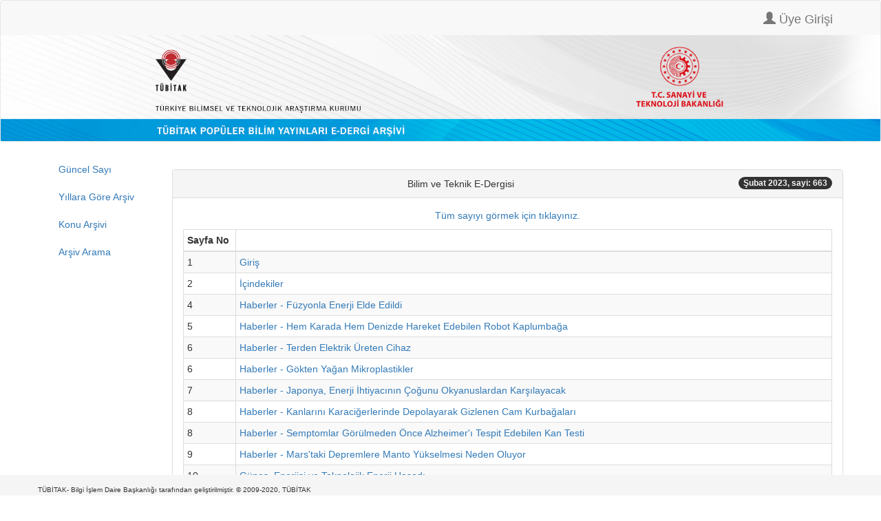

--- FILE ---
content_type: text/html;charset=UTF-8
request_url: https://e-dergi.tubitak.gov.tr/sayi.htm;jsessionid=U22CgfWXZCE-rbpcwDDQDuMI?dergiKodu=4&sayiId=1157&yil=2023&ay=2
body_size: 41173
content:



















<!DOCTYPE html>
<html lang="tr">
    <head>
        <!-- Global site tag (gtag.js) - Google Analytics -->
    <script async src="https://www.googletagmanager.com/gtag/js?id=UA-111815399-1"></script>
    <script>

        window.dataLayer = window.dataLayer || [];
        function gtag() {
            dataLayer.push(arguments);
        }
        gtag('js', new Date());
        gtag('config', 'UA-111815399-1');
        
        
        
        //some default pre init -- edergi
        var Countly = Countly || {};
        Countly.q = Countly.q || [];
        //provide countly initialization parameters
        Countly.app_key = '59be74c494ac166f73c3c46480c347f3ad3451d0';
        Countly.url = 'https://webanalytics.tubitak.gov.tr/';
        Countly.q.push(['track_sessions']);
        Countly.q.push(['track_pageview']);
        Countly.q.push(['track_clicks']);
        Countly.q.push(['collect_from_forms']);
        //load countly script asynchronously
        (function () {
            var cly = document.createElement('script');
            cly.type = 'text/javascript';
            cly.async = true;
            //enter url of script here
            cly.src = 'https://webanalytics.tubitak.gov.tr/sdk/web/countly.min.js';
            cly.onload = function () {
                Countly.init()
            };
            var s = document.getElementsByTagName('script')[0];
            s.parentNode.insertBefore(cly, s);
        })();
        
        
       /** 
        * 
        //some default pre init -- services
        var Countly = Countly || {};
        Countly.q = Countly.q || [];
        //provide countly initialization parameters
        Countly.app_key = 'f5214990c4b810428059e4a5d2c33d87a022075c';
        Countly.url = 'https://webanalytics.tubitak.gov.tr/';
        Countly.q.push(['track_sessions']);
        Countly.q.push(['track_pageview']);
        Countly.q.push(['track_clicks']);
        Countly.q.push(['collect_from_forms']);
        //load countly script asynchronously
        (function () {
            var cly = document.createElement('script');
            cly.type = 'text/javascript';
            cly.async = true;
            //enter url of script here
            cly.src = 'https://webanalytics.tubitak.gov.tr/sdk/web/countly.min.js';
            cly.onload = function () {
                Countly.init()
            };
            var s = document.getElementsByTagName('script')[0];
            s.parentNode.insertBefore(cly, s);
        })();
    
        **/
    </script>

    <meta charset="utf-8">
    <meta name="viewport" content="width=device-width, initial-scale=1, shrink-to-fit=no">
    <meta name="description" content="">
    <meta name="author" content="">
    <script type="text/javascript" src="https://ajax.googleapis.com/ajax/libs/jquery/3.4.1/jquery.min.js"></script>

    <script  type="text/javascript" src="https://maxcdn.bootstrapcdn.com/bootstrap/3.4.1/js/bootstrap.min.js"></script>
    <link rel="stylesheet" type="text/css" href="https://maxcdn.bootstrapcdn.com/bootstrap/3.4.1/css/bootstrap.min.css"/>
    
    
    
        <meta http-equiv="Content-Type" content="text/html; charset=UTF-8"/>

    
    <title>TÜBİTAK Popüler Bilim Yayınları </title>

</head>

<body id="page-top">

    <nav class="navbar navbar-default">
        
            <div class="container">
                <div class="navbar-header">
                    <a class="navbar-brand" href="#">
                        
                    </a>
                </div>
                <ul class="nav navbar-nav navbar-right">
                    
                        <li>  
                            <a class="navbar-brand" href="/uyeGiris.htm;jsessionid=OcBotcjjJZ0EfyvOgPV2PyG+" id="homepage">
                                <span class="glyphicon glyphicon-user"></span>  
                                Üye Girişi
                            </a>
                        </li>
                    
                    
                </ul>
            </div>
        
        <a href="
           
               
               
                   /edergi.htm;jsessionid=OcBotcjjJZ0EfyvOgPV2PyG+
               
           ">
            <img src="/images/edergi_banner.jpg;jsessionid=OcBotcjjJZ0EfyvOgPV2PyG+" style="width: 100%; " alt="TÜBİTAK" border="0"/>
        </a>
    </nav>

<div class="container" id="content">
    <div class="row">
        <div class="col-md-2">
            <ul class="nav flex-column">

                <li class="nav-item">
                    <a class="nav-link active" href="
                       
                           
                           
                               /guncelSayi.htm;jsessionid=OcBotcjjJZ0EfyvOgPV2PyG+
                           
                       ">
                        Güncel Sayı
                    </a>
                </li>
                <li class="nav-item">
                    <a class="nav-link active" href="
                       
                           
                           
                               /yillaraGoreArsiv.htm;jsessionid=OcBotcjjJZ0EfyvOgPV2PyG+
                           
                       ">
                        Yıllara Göre Arşiv
                    </a>
                </li>                                  
                <li class="nav-item">
                    <a class="nav-link active" href="
                       
                           
                           
                               /konuArsivi.htm;jsessionid=OcBotcjjJZ0EfyvOgPV2PyG+
                           
                       ">
                        Konu Arşivi
                    </a>
                </li>
                <li class="nav-item">
                    <a class="nav-link active" href="
                       
                           
                           
                               /arsivArama.htm;jsessionid=OcBotcjjJZ0EfyvOgPV2PyG+
                           
                       ">
                        Arşiv Arama
                    </a>
                </li>
            </ul>
        </div>
        <div class="col-md-10">
            
    <div style="margin-top: 20px">

        <div align="center">

            <div class="row" >  
                
                <div class="col-1">
                </div>
                <div class="col-10">
                    <div class="panel panel-default">
                        <div class="panel-heading">
                            Bilim ve Teknik E-Dergisi    
                            <span class="badge badge-info" style="float:right">
                                Şubat 2023, sayi: 663
                            </span>
                        </div>
                        <div class="panel-body">
                            
                                
                                    <a href="/edergi/yazi.pdf;jsessionid=OcBotcjjJZ0EfyvOgPV2PyG+?dergiKodu=4&amp;cilt=56&amp;sayiid=1157&amp;yil=2023&amp;ay=2&amp;mod=tum" target="_blank">
                                        Tüm sayıyı görmek için tıklayınız.
                                    </a>
                                
                                
                            <br/>
                                 
                            <table class="table table-condensed table-bordered table-striped" style="margin-top:10px;">
                                <thead class="thead-light">
                                <th style="width: 8%">
                                    Sayfa No
                                </th>
                                <th style="width: 92%">
                                </th>
                                </thead>
                                <tbody>
                                    
                                        <tr>
                                            <td>
                                                1</td>
                                            <td>
                                                
                                                    <a href="/edergi/yazi.pdf;jsessionid=OcBotcjjJZ0EfyvOgPV2PyG+?dergiKodu=4&amp;cilt=56&amp;sayi=663&amp;sayfa=1&amp;yil=2023&amp;ay=2&amp;yaziid=47508" target="_blank">
                                                        Giriş</span>
                                                    </a>
                                                
                                                
                                            </td> 
                                        </tr>
                                    
                                        <tr>
                                            <td>
                                                2</td>
                                            <td>
                                                
                                                    <a href="/edergi/yazi.pdf;jsessionid=OcBotcjjJZ0EfyvOgPV2PyG+?dergiKodu=4&amp;cilt=56&amp;sayi=663&amp;sayfa=2&amp;yil=2023&amp;ay=2&amp;yaziid=47509" target="_blank">
                                                        İçindekiler</span>
                                                    </a>
                                                
                                                
                                            </td> 
                                        </tr>
                                    
                                        <tr>
                                            <td>
                                                4</td>
                                            <td>
                                                
                                                    <a href="/edergi/yazi.pdf;jsessionid=OcBotcjjJZ0EfyvOgPV2PyG+?dergiKodu=4&amp;cilt=56&amp;sayi=663&amp;sayfa=4&amp;yil=2023&amp;ay=2&amp;yaziid=47510" target="_blank">
                                                        Haberler - Füzyonla Enerji Elde Edildi</span>
                                                    </a>
                                                
                                                
                                            </td> 
                                        </tr>
                                    
                                        <tr>
                                            <td>
                                                5</td>
                                            <td>
                                                
                                                    <a href="/edergi/yazi.pdf;jsessionid=OcBotcjjJZ0EfyvOgPV2PyG+?dergiKodu=4&amp;cilt=56&amp;sayi=663&amp;sayfa=5&amp;yil=2023&amp;ay=2&amp;yaziid=47511" target="_blank">
                                                        Haberler - Hem Karada Hem Denizde Hareket Edebilen Robot Kaplumbağa</span>
                                                    </a>
                                                
                                                
                                            </td> 
                                        </tr>
                                    
                                        <tr>
                                            <td>
                                                6</td>
                                            <td>
                                                
                                                    <a href="/edergi/yazi.pdf;jsessionid=OcBotcjjJZ0EfyvOgPV2PyG+?dergiKodu=4&amp;cilt=56&amp;sayi=663&amp;sayfa=6&amp;yil=2023&amp;ay=2&amp;yaziid=47513" target="_blank">
                                                        Haberler - Terden Elektrik Üreten Cihaz</span>
                                                    </a>
                                                
                                                
                                            </td> 
                                        </tr>
                                    
                                        <tr>
                                            <td>
                                                6</td>
                                            <td>
                                                
                                                    <a href="/edergi/yazi.pdf;jsessionid=OcBotcjjJZ0EfyvOgPV2PyG+?dergiKodu=4&amp;cilt=56&amp;sayi=663&amp;sayfa=6&amp;yil=2023&amp;ay=2&amp;yaziid=47512" target="_blank">
                                                        Haberler - Gökten Yağan Mikroplastikler</span>
                                                    </a>
                                                
                                                
                                            </td> 
                                        </tr>
                                    
                                        <tr>
                                            <td>
                                                7</td>
                                            <td>
                                                
                                                    <a href="/edergi/yazi.pdf;jsessionid=OcBotcjjJZ0EfyvOgPV2PyG+?dergiKodu=4&amp;cilt=56&amp;sayi=663&amp;sayfa=7&amp;yil=2023&amp;ay=2&amp;yaziid=47514" target="_blank">
                                                        Haberler - Japonya, Enerji İhtiyacının Çoğunu Okyanuslardan Karşılayacak</span>
                                                    </a>
                                                
                                                
                                            </td> 
                                        </tr>
                                    
                                        <tr>
                                            <td>
                                                8</td>
                                            <td>
                                                
                                                    <a href="/edergi/yazi.pdf;jsessionid=OcBotcjjJZ0EfyvOgPV2PyG+?dergiKodu=4&amp;cilt=56&amp;sayi=663&amp;sayfa=8&amp;yil=2023&amp;ay=2&amp;yaziid=47516" target="_blank">
                                                        Haberler - Kanlarını Karaciğerlerinde Depolayarak Gizlenen Cam Kurbağaları</span>
                                                    </a>
                                                
                                                
                                            </td> 
                                        </tr>
                                    
                                        <tr>
                                            <td>
                                                8</td>
                                            <td>
                                                
                                                    <a href="/edergi/yazi.pdf;jsessionid=OcBotcjjJZ0EfyvOgPV2PyG+?dergiKodu=4&amp;cilt=56&amp;sayi=663&amp;sayfa=8&amp;yil=2023&amp;ay=2&amp;yaziid=47515" target="_blank">
                                                        Haberler - Semptomlar Görülmeden Önce Alzheimer&#039;ı Tespit Edebilen Kan Testi</span>
                                                    </a>
                                                
                                                
                                            </td> 
                                        </tr>
                                    
                                        <tr>
                                            <td>
                                                9</td>
                                            <td>
                                                
                                                    <a href="/edergi/yazi.pdf;jsessionid=OcBotcjjJZ0EfyvOgPV2PyG+?dergiKodu=4&amp;cilt=56&amp;sayi=663&amp;sayfa=9&amp;yil=2023&amp;ay=2&amp;yaziid=47517" target="_blank">
                                                        Haberler - Mars&#039;taki Depremlere Manto Yükselmesi Neden Oluyor</span>
                                                    </a>
                                                
                                                
                                            </td> 
                                        </tr>
                                    
                                        <tr>
                                            <td>
                                                10</td>
                                            <td>
                                                
                                                    <a href="/edergi/yazi.pdf;jsessionid=OcBotcjjJZ0EfyvOgPV2PyG+?dergiKodu=4&amp;cilt=56&amp;sayi=663&amp;sayfa=10&amp;yil=2023&amp;ay=2&amp;yaziid=47518" target="_blank">
                                                        Güneş, Enerjisi ve Teknolojik Enerji Hasadı</span>
                                                    </a>
                                                
                                                
                                            </td> 
                                        </tr>
                                    
                                        <tr>
                                            <td>
                                                26</td>
                                            <td>
                                                
                                                    <a href="/edergi/yazi.pdf;jsessionid=OcBotcjjJZ0EfyvOgPV2PyG+?dergiKodu=4&amp;cilt=56&amp;sayi=663&amp;sayfa=26&amp;yil=2023&amp;ay=2&amp;yaziid=47519" target="_blank">
                                                        Bilim Çizgi - Ernst Mach</span>
                                                    </a>
                                                
                                                
                                            </td> 
                                        </tr>
                                    
                                        <tr>
                                            <td>
                                                28</td>
                                            <td>
                                                
                                                    <a href="/edergi/yazi.pdf;jsessionid=OcBotcjjJZ0EfyvOgPV2PyG+?dergiKodu=4&amp;cilt=56&amp;sayi=663&amp;sayfa=28&amp;yil=2023&amp;ay=2&amp;yaziid=47520" target="_blank">
                                                        Uzaydan Güneş Enerjisi</span>
                                                    </a>
                                                
                                                
                                            </td> 
                                        </tr>
                                    
                                        <tr>
                                            <td>
                                                38</td>
                                            <td>
                                                
                                                    <a href="/edergi/yazi.pdf;jsessionid=OcBotcjjJZ0EfyvOgPV2PyG+?dergiKodu=4&amp;cilt=56&amp;sayi=663&amp;sayfa=38&amp;yil=2023&amp;ay=2&amp;yaziid=47521" target="_blank">
                                                        COVID-19&#039;da Varyantlar, Alt Varyantlar... Torunların Torunları </span>
                                                    </a>
                                                
                                                
                                            </td> 
                                        </tr>
                                    
                                        <tr>
                                            <td>
                                                46</td>
                                            <td>
                                                
                                                    <a href="/edergi/yazi.pdf;jsessionid=OcBotcjjJZ0EfyvOgPV2PyG+?dergiKodu=4&amp;cilt=56&amp;sayi=663&amp;sayfa=46&amp;yil=2023&amp;ay=2&amp;yaziid=47522" target="_blank">
                                                        Tekno-Yaşam - İtalya&#039;nın Süper Bilgisayarı: LEONARDO</span>
                                                    </a>
                                                
                                                
                                            </td> 
                                        </tr>
                                    
                                        <tr>
                                            <td>
                                                47</td>
                                            <td>
                                                
                                                    <a href="/edergi/yazi.pdf;jsessionid=OcBotcjjJZ0EfyvOgPV2PyG+?dergiKodu=4&amp;cilt=56&amp;sayi=663&amp;sayfa=47&amp;yil=2023&amp;ay=2&amp;yaziid=47523" target="_blank">
                                                        Tekno-Yaşam - Avrupa&#039;dan &#039;&#039;1+ Milyon Genom&#039;&#039; Girişimi</span>
                                                    </a>
                                                
                                                
                                            </td> 
                                        </tr>
                                    
                                        <tr>
                                            <td>
                                                47</td>
                                            <td>
                                                
                                                    <a href="/edergi/yazi.pdf;jsessionid=OcBotcjjJZ0EfyvOgPV2PyG+?dergiKodu=4&amp;cilt=56&amp;sayi=663&amp;sayfa=47&amp;yil=2023&amp;ay=2&amp;yaziid=47524" target="_blank">
                                                        Tekno-Yaşam - Rust Programlama Dili Popülerleşiyor</span>
                                                    </a>
                                                
                                                
                                            </td> 
                                        </tr>
                                    
                                        <tr>
                                            <td>
                                                48</td>
                                            <td>
                                                
                                                    <a href="/edergi/yazi.pdf;jsessionid=OcBotcjjJZ0EfyvOgPV2PyG+?dergiKodu=4&amp;cilt=56&amp;sayi=663&amp;sayfa=48&amp;yil=2023&amp;ay=2&amp;yaziid=47525" target="_blank">
                                                        Tekno-Yaşam - İnşaat Yapan ve Kargo Teslim Eden Drone&#039;lar</span>
                                                    </a>
                                                
                                                
                                            </td> 
                                        </tr>
                                    
                                        <tr>
                                            <td>
                                                49</td>
                                            <td>
                                                
                                                    <a href="/edergi/yazi.pdf;jsessionid=OcBotcjjJZ0EfyvOgPV2PyG+?dergiKodu=4&amp;cilt=56&amp;sayi=663&amp;sayfa=49&amp;yil=2023&amp;ay=2&amp;yaziid=47527" target="_blank">
                                                        Tekno-Yaşam - Seyahat İçin Ev Takası</span>
                                                    </a>
                                                
                                                
                                            </td> 
                                        </tr>
                                    
                                        <tr>
                                            <td>
                                                49</td>
                                            <td>
                                                
                                                    <a href="/edergi/yazi.pdf;jsessionid=OcBotcjjJZ0EfyvOgPV2PyG+?dergiKodu=4&amp;cilt=56&amp;sayi=663&amp;sayfa=49&amp;yil=2023&amp;ay=2&amp;yaziid=47526" target="_blank">
                                                        Tekno-Yaşam - Giza Piramidi&#039;ni Sanal Gezin</span>
                                                    </a>
                                                
                                                
                                            </td> 
                                        </tr>
                                    
                                        <tr>
                                            <td>
                                                50</td>
                                            <td>
                                                
                                                    <a href="/edergi/yazi.pdf;jsessionid=OcBotcjjJZ0EfyvOgPV2PyG+?dergiKodu=4&amp;cilt=56&amp;sayi=663&amp;sayfa=50&amp;yil=2023&amp;ay=2&amp;yaziid=47528" target="_blank">
                                                        Derin Beyin Görüntülemesinde Yeni Bir Dönem: Mikroskoplardan Miniskoplara </span>
                                                    </a>
                                                
                                                
                                            </td> 
                                        </tr>
                                    
                                        <tr>
                                            <td>
                                                60</td>
                                            <td>
                                                
                                                    <a href="/edergi/yazi.pdf;jsessionid=OcBotcjjJZ0EfyvOgPV2PyG+?dergiKodu=4&amp;cilt=56&amp;sayi=663&amp;sayfa=60&amp;yil=2023&amp;ay=2&amp;yaziid=47529" target="_blank">
                                                        Merak Ettikleriniz - Sebzeleri Pişirmek Besin Değerlerini Nasıl Etkiler?</span>
                                                    </a>
                                                
                                                
                                            </td> 
                                        </tr>
                                    
                                        <tr>
                                            <td>
                                                61</td>
                                            <td>
                                                
                                                    <a href="/edergi/yazi.pdf;jsessionid=OcBotcjjJZ0EfyvOgPV2PyG+?dergiKodu=4&amp;cilt=56&amp;sayi=663&amp;sayfa=61&amp;yil=2023&amp;ay=2&amp;yaziid=47530" target="_blank">
                                                        Merak Ettikleriniz - Tükettiğimiz Proteinler Nasıl Kas Dokusuna Dönüşür?</span>
                                                    </a>
                                                
                                                
                                            </td> 
                                        </tr>
                                    
                                        <tr>
                                            <td>
                                                62</td>
                                            <td>
                                                
                                                    <a href="/edergi/yazi.pdf;jsessionid=OcBotcjjJZ0EfyvOgPV2PyG+?dergiKodu=4&amp;cilt=56&amp;sayi=663&amp;sayfa=62&amp;yil=2023&amp;ay=2&amp;yaziid=47531" target="_blank">
                                                        Üçüncü Yılında Pandemi</span>
                                                    </a>
                                                
                                                
                                            </td> 
                                        </tr>
                                    
                                        <tr>
                                            <td>
                                                78</td>
                                            <td>
                                                
                                                    <a href="/edergi/yazi.pdf;jsessionid=OcBotcjjJZ0EfyvOgPV2PyG+?dergiKodu=4&amp;cilt=56&amp;sayi=663&amp;sayfa=78&amp;yil=2023&amp;ay=2&amp;yaziid=47532" target="_blank">
                                                        Bilim Tarihinden Notlar: Newton&#039;un Kütle çekimi, Işık ve Renk Konusundaki Çalışmaları</span>
                                                    </a>
                                                
                                                
                                            </td> 
                                        </tr>
                                    
                                        <tr>
                                            <td>
                                                82</td>
                                            <td>
                                                
                                                    <a href="/edergi/yazi.pdf;jsessionid=OcBotcjjJZ0EfyvOgPV2PyG+?dergiKodu=4&amp;cilt=56&amp;sayi=663&amp;sayfa=82&amp;yil=2023&amp;ay=2&amp;yaziid=47533" target="_blank">
                                                        Doğa - Fauna - Endemik Zenginlik, Türkiye&#039;nin Tatlısu Balıkları </span>
                                                    </a>
                                                
                                                
                                            </td> 
                                        </tr>
                                    
                                        <tr>
                                            <td>
                                                84</td>
                                            <td>
                                                
                                                    <a href="/edergi/yazi.pdf;jsessionid=OcBotcjjJZ0EfyvOgPV2PyG+?dergiKodu=4&amp;cilt=56&amp;sayi=663&amp;sayfa=84&amp;yil=2023&amp;ay=2&amp;yaziid=47534" target="_blank">
                                                        Gökyüzü - Avcı ve Kemerindeki Dev Mavi Boncuklar  - Ayın Önemli Gök Olayları - Gezegenler</span>
                                                    </a>
                                                
                                                
                                            </td> 
                                        </tr>
                                    
                                        <tr>
                                            <td>
                                                88</td>
                                            <td>
                                                
                                                    <a href="/edergi/yazi.pdf;jsessionid=OcBotcjjJZ0EfyvOgPV2PyG+?dergiKodu=4&amp;cilt=56&amp;sayi=663&amp;sayfa=88&amp;yil=2023&amp;ay=2&amp;yaziid=47535" target="_blank">
                                                        Düşünme Kulesi - Matrax</span>
                                                    </a>
                                                
                                                
                                            </td> 
                                        </tr>
                                    
                                        <tr>
                                            <td>
                                                90</td>
                                            <td>
                                                
                                                    <a href="/edergi/yazi.pdf;jsessionid=OcBotcjjJZ0EfyvOgPV2PyG+?dergiKodu=4&amp;cilt=56&amp;sayi=663&amp;sayfa=90&amp;yil=2023&amp;ay=2&amp;yaziid=47536" target="_blank">
                                                        Satranç - Satrançta Kurgu Sanatında Bohemya Okulu</span>
                                                    </a>
                                                
                                                
                                            </td> 
                                        </tr>
                                    
                                        <tr>
                                            <td>
                                                93</td>
                                            <td>
                                                
                                                    <a href="/edergi/yazi.pdf;jsessionid=OcBotcjjJZ0EfyvOgPV2PyG+?dergiKodu=4&amp;cilt=56&amp;sayi=663&amp;sayfa=93&amp;yil=2023&amp;ay=2&amp;yaziid=47537" target="_blank">
                                                        Ayın Sorusu - Ali Baba&#039;nın Sihirli Değneği</span>
                                                    </a>
                                                
                                                
                                            </td> 
                                        </tr>
                                    
                                        <tr>
                                            <td>
                                                94</td>
                                            <td>
                                                
                                                    <a href="/edergi/yazi.pdf;jsessionid=OcBotcjjJZ0EfyvOgPV2PyG+?dergiKodu=4&amp;cilt=56&amp;sayi=663&amp;sayfa=94&amp;yil=2023&amp;ay=2&amp;yaziid=47538" target="_blank">
                                                        Zekâ Oyunları</span>
                                                    </a>
                                                
                                                
                                            </td> 
                                        </tr>
                                    
                                        <tr>
                                            <td>
                                                96</td>
                                            <td>
                                                
                                                    <a href="/edergi/yazi.pdf;jsessionid=OcBotcjjJZ0EfyvOgPV2PyG+?dergiKodu=4&amp;cilt=56&amp;sayi=663&amp;sayfa=96&amp;yil=2023&amp;ay=2&amp;yaziid=47542" target="_blank">
                                                        Yayın Dünyası - Gece Vakti</span>
                                                    </a>
                                                
                                                
                                            </td> 
                                        </tr>
                                    
                                        <tr>
                                            <td>
                                                96</td>
                                            <td>
                                                
                                                    <a href="/edergi/yazi.pdf;jsessionid=OcBotcjjJZ0EfyvOgPV2PyG+?dergiKodu=4&amp;cilt=56&amp;sayi=663&amp;sayfa=96&amp;yil=2023&amp;ay=2&amp;yaziid=47543" target="_blank">
                                                        Yayın Dünyası - İlk Okuma - Güneş, Ay ve Yıldızlar</span>
                                                    </a>
                                                
                                                
                                            </td> 
                                        </tr>
                                    
                                        <tr>
                                            <td>
                                                96</td>
                                            <td>
                                                
                                                    <a href="/edergi/yazi.pdf;jsessionid=OcBotcjjJZ0EfyvOgPV2PyG+?dergiKodu=4&amp;cilt=56&amp;sayi=663&amp;sayfa=96&amp;yil=2023&amp;ay=2&amp;yaziid=47540" target="_blank">
                                                        Yayın Dünyası - Mikroskop Hakkında Her Şey</span>
                                                    </a>
                                                
                                                
                                            </td> 
                                        </tr>
                                    
                                        <tr>
                                            <td>
                                                96</td>
                                            <td>
                                                
                                                    <a href="/edergi/yazi.pdf;jsessionid=OcBotcjjJZ0EfyvOgPV2PyG+?dergiKodu=4&amp;cilt=56&amp;sayi=663&amp;sayfa=96&amp;yil=2023&amp;ay=2&amp;yaziid=47539" target="_blank">
                                                        Yayın Dünyası - Anadolu Doğasından Yansımalar</span>
                                                    </a>
                                                
                                                
                                            </td> 
                                        </tr>
                                    
                                        <tr>
                                            <td>
                                                96</td>
                                            <td>
                                                
                                                    <a href="/edergi/yazi.pdf;jsessionid=OcBotcjjJZ0EfyvOgPV2PyG+?dergiKodu=4&amp;cilt=56&amp;sayi=663&amp;sayfa=96&amp;yil=2023&amp;ay=2&amp;yaziid=47541" target="_blank">
                                                        Yayın Dünyası - Beynimiz Nasıl Çalışır?</span>
                                                    </a>
                                                
                                                
                                            </td> 
                                        </tr>
                                    
                                        <tr>
                                            <td>
                                                97</td>
                                            <td>
                                                
                                                    <a href="/edergi/yazi.pdf;jsessionid=OcBotcjjJZ0EfyvOgPV2PyG+?dergiKodu=4&amp;cilt=56&amp;sayi=663&amp;sayfa=97&amp;yil=2023&amp;ay=2&amp;yaziid=47544" target="_blank">
                                                        POSTER: GÜNEŞ</span>
                                                    </a>
                                                
                                                
                                            </td> 
                                        </tr>
                                    
                                </tbody>
                            </table>
                        </div>
                    </div>
                </div>
                <div class="col-1">
                </div>
            </div>
        </div>
    </div>

        </div>

    </div>

</div>


<div class="container-fluid" style=" position: fixed; 
     padding: 10px 10px 0px 10px; 
     bottom: 0; 
     width: 100%; 
     /* Height of the footer*/  
     height: 30px; 
     background: #f5f5f5; ">
    <div class="container">
        <div class="row">
            <div class="col-sm">
                <a style="color: #333; font-size: 10px;" href="http://www.tubitak.gov.tr" target="_blank"> TÜBİTAK- Bilgi İşlem Daire Başkanlığı tarafından geliştirilmiştir.  © 2009-2020, TÜBİTAK
                </a>     
            </div>


        </div>
    </div>
</div>
</body>
</html>
